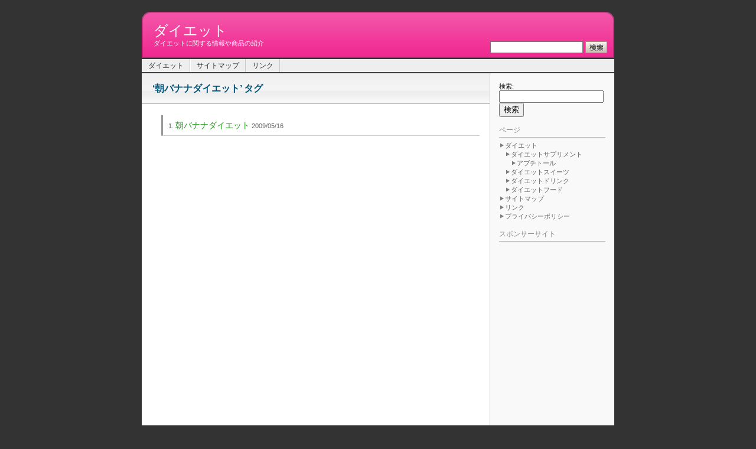

--- FILE ---
content_type: text/html; charset=UTF-8
request_url: http://sub.t-vs.com/p/%E6%9C%9D%E3%83%90%E3%83%8A%E3%83%8A%E3%83%80%E3%82%A4%E3%82%A8%E3%83%83%E3%83%88
body_size: 4254
content:
<!DOCTYPE html PUBLIC "-//W3C//DTD XHTML 1.0 Transitional//EN" "http://www.w3.org/TR/xhtml1/DTD/xhtml1-transitional.dtd">
<html xmlns="http://www.w3.org/1999/xhtml" dir="ltr" lang="ja">

<head>
<meta http-equiv="Content-Type" content="text/html; charset=UTF-8" />
<title>朝バナナダイエット | ダイエット</title>
<link rel="stylesheet" href="http://sub.t-vs.com/wp-content/themes/wsc4-2/style.css" type="text/css" media="screen" />
<link rel="alternate" type="application/rss+xml" title="ダイエット RSS Feed" href="http://sub.t-vs.com/feed" />
<link rel="shortcut icon" href="http://sub.t-vs.com/wp-content/themes/wsc4-2/img/favicon.ico" />
<link rel="pingback" href="http://sub.t-vs.com/xmlrpc.php" />
<link rel="EditURI" type="application/rsd+xml" title="RSD" href="http://sub.t-vs.com/xmlrpc.php?rsd" />
<link rel="wlwmanifest" type="application/wlwmanifest+xml" href="http://sub.t-vs.com/wp-includes/wlwmanifest.xml" /> 
<meta name="generator" content="WordPress 2.7.1" />


<!-- all in one seo pack 1.4.91 [-1,-1] -->
<link rel="canonical" href="http://sub.t-vs.com/p/%e6%9c%9d%e3%83%90%e3%83%8a%e3%83%8a%e3%83%80%e3%82%a4%e3%82%a8%e3%83%83%e3%83%88" />
<!-- /all in one seo pack -->
</head>

<body>
<div id="container">
<div id="header">
<h1 class="header_ttl"><a href="http://sub.t-vs.com/">ダイエット</a></h1>
<h2 class="header_description">ダイエットに関する情報や商品の紹介</h2>
<form method="get" id="searchform" action="http://sub.t-vs.com/">
<input type="text" value="" name="s" id="s" />
<input type="image" src="http://sub.t-vs.com/wp-content/themes/wsc4-2/img/search.gif" alt="送信" />
</form>
</div>

<div id="header_navi">

<ul id="page_navi">
<!--このメニューに表示させないページIDをカンマ(,)区切りで入力-->
<li class="page_item page-item-3"><a href="http://sub.t-vs.com/diet" title="ダイエット">ダイエット</a></li>
<li class="page_item page-item-66"><a href="http://sub.t-vs.com/sitemap" title="サイトマップ">サイトマップ</a></li>
<li class="page_item page-item-63"><a href="http://sub.t-vs.com/rink" title="リンク">リンク</a></li>
</ul>
</div>

<div id="rap">
<div id="alpha" class="alpha_bg">

<div class="content">


 	   	  		<h2 class="pagename">&#8216;朝バナナダイエット&#8217; タグ</h2>
 	  
<div class="archive page">


<ul>
<li><a href="http://sub.t-vs.com/archives/38" class="title">朝バナナダイエット</a>
<span class="date">2009/05/16</span></li>
</ul>

<div class="navigation">
<div class="alignleft"></div>
<div class="alignright"></div>
</div>


</div>




</div>

</div>

<div id="beta">
<div id="search" class="widget"><form method="get" id="searchform" action="http://sub.t-vs.com/" >
	<label class="hidden" for="s">検索:</label>
	<div><input type="text" value="" name="s" id="s" />
	<input type="submit" id="searchsubmit" value="検索" />
	</div>
	</form></div>	<div id="pages" class="widget">		<p class="module_title">ページ</p>		<ul>
			<li class="page_item page-item-3"><a href="http://sub.t-vs.com/diet" title="ダイエット">ダイエット</a>
<ul>
	<li class="page_item page-item-4"><a href="http://sub.t-vs.com/diet/supplement" title="ダイエットサプリメント">ダイエットサプリメント</a>
	<ul>
		<li class="page_item page-item-53"><a href="http://sub.t-vs.com/diet/supplement/%e3%82%a2%e3%83%96%e3%83%81%e3%83%88%e3%83%bc%e3%83%ab" title="アブチトール">アブチトール</a></li>
	</ul>
</li>
	<li class="page_item page-item-12"><a href="http://sub.t-vs.com/diet/sweets" title="ダイエットスイーツ">ダイエットスイーツ</a></li>
	<li class="page_item page-item-14"><a href="http://sub.t-vs.com/diet/drink" title="ダイエットドリンク">ダイエットドリンク</a></li>
	<li class="page_item page-item-16"><a href="http://sub.t-vs.com/diet/food" title="ダイエットフード">ダイエットフード</a></li>
</ul>
</li>
<li class="page_item page-item-66"><a href="http://sub.t-vs.com/sitemap" title="サイトマップ">サイトマップ</a></li>
<li class="page_item page-item-63"><a href="http://sub.t-vs.com/rink" title="リンク">リンク</a></li>
<li class="page_item page-item-2"><a href="http://sub.t-vs.com/about" title="プライバシーポリシー">プライバシーポリシー</a></li>
		</ul>
	</div>		<div id="text-430578232" class="widget">			<p class="module_title">スポンサーサイト</p>			<div class="textwidget"><script type="text/javascript"><!--
google_ad_client = "pub-8728454147336050";
/* 160x600, 作成済み 09/05/13 */
google_ad_slot = "7361838212";
google_ad_width = 160;
google_ad_height = 600;
//-->
</script>
<script type="text/javascript"
src="http://pagead2.googlesyndication.com/pagead/show_ads.js">
</script></div>
		</div><div id="categories-430578231" class="widget"><p class="module_title">カテゴリー</p>		<ul>
			<li class="cat-item cat-item-3"><a href="http://sub.t-vs.com/プライベート/%e3%83%80%e3%82%a4%e3%82%a8%e3%83%83%e3%83%88-%e5%a4%8f" title="ダイエット 夏 に含まれる投稿をすべて表示">ダイエット 夏</a>
</li>
		</ul>
</div><div id="calendar" class="widget"><p class="module_title">&nbsp;</p><div id="calendar_wrap"><table id="wp-calendar" summary="カレンダー">
	<caption>2026 年 1 月</caption>
	<thead>
	<tr>
		<th abbr="月曜日" scope="col" title="月曜日">月</th>
		<th abbr="火曜日" scope="col" title="火曜日">火</th>
		<th abbr="水曜日" scope="col" title="水曜日">水</th>
		<th abbr="木曜日" scope="col" title="木曜日">木</th>
		<th abbr="金曜日" scope="col" title="金曜日">金</th>
		<th abbr="土曜日" scope="col" title="土曜日">土</th>
		<th abbr="日曜日" scope="col" title="日曜日">日</th>
	</tr>
	</thead>

	<tfoot>
	<tr>
		<td abbr="5 月" colspan="3" id="prev"><a href="http://sub.t-vs.com/archives/date/2009/05" title="2009 年 5 月 の投稿を表示">&laquo; 5 月</a></td>
		<td class="pad">&nbsp;</td>
		<td colspan="3" id="next" class="pad">&nbsp;</td>
	</tr>
	</tfoot>

	<tbody>
	<tr>
		<td colspan="3" class="pad">&nbsp;</td><td>1</td><td>2</td><td>3</td><td>4</td>
	</tr>
	<tr>
		<td>5</td><td>6</td><td>7</td><td>8</td><td>9</td><td>10</td><td>11</td>
	</tr>
	<tr>
		<td>12</td><td>13</td><td>14</td><td>15</td><td>16</td><td>17</td><td>18</td>
	</tr>
	<tr>
		<td>19</td><td>20</td><td>21</td><td>22</td><td>23</td><td>24</td><td id="today">25</td>
	</tr>
	<tr>
		<td>26</td><td>27</td><td>28</td><td>29</td><td>30</td><td>31</td>
		<td class="pad" colspan="1">&nbsp;</td>
	</tr>
	</tbody>
	</table></div></div><div id="tag_cloud" class="widget"><p class="module_title">タグ</p><a href='http://sub.t-vs.com/p/%e3%81%94%e9%a3%af' class='tag-link-23' title='1 件のトピック' rel="tag" style='font-size: 8pt;'>ご飯</a>
<a href='http://sub.t-vs.com/p/%e3%81%a4%e3%81%91%e3%81%82%e3%82%8f%e3%81%9b' class='tag-link-24' title='1 件のトピック' rel="tag" style='font-size: 8pt;'>つけあわせ</a>
<a href='http://sub.t-vs.com/p/%e3%81%a8%e3%81%86%e3%82%82%e3%82%8d%e3%81%93%e3%81%97' class='tag-link-12' title='1 件のトピック' rel="tag" style='font-size: 8pt;'>とうもろこし</a>
<a href='http://sub.t-vs.com/p/%e3%82%80%e3%81%8f%e3%81%bf' class='tag-link-31' title='2 件のトピック' rel="tag" style='font-size: 8.5pt;'>むくみ</a>
<a href='http://sub.t-vs.com/p/%e3%82%84%e3%82%8a%e6%96%b9' class='tag-link-39' title='2 件のトピック' rel="tag" style='font-size: 8.5pt;'>やり方</a>
<a href='http://sub.t-vs.com/p/%e3%82%a2%e3%82%a4%e3%82%b9%e3%82%af%e3%83%aa%e3%83%bc%e3%83%a0' class='tag-link-29' title='1 件のトピック' rel="tag" style='font-size: 8pt;'>アイスクリーム</a>
<a href='http://sub.t-vs.com/p/%e3%82%aa%e3%82%af%e3%83%a9' class='tag-link-13' title='1 件のトピック' rel="tag" style='font-size: 8pt;'>オクラ</a>
<a href='http://sub.t-vs.com/p/%e3%82%ab%e3%83%ad%e3%83%aa%e3%83%bc' class='tag-link-8' title='6 件のトピック' rel="tag" style='font-size: 10.5pt;'>カロリー</a>
<a href='http://sub.t-vs.com/p/%e3%82%ab%e3%83%ad%e3%83%aa%e3%83%bc%e9%a3%9f' class='tag-link-27' title='1 件のトピック' rel="tag" style='font-size: 8pt;'>カロリー食</a>
<a href='http://sub.t-vs.com/p/%e3%82%b5%e3%83%97%e3%83%aa%e3%83%a1%e3%83%b3%e3%83%88' class='tag-link-26' title='3 件のトピック' rel="tag" style='font-size: 9pt;'>サプリメント</a>
<a href='http://sub.t-vs.com/p/%e3%82%b7%e3%83%b3%e3%83%90%e3%82%a4%e3%82%aa%e3%83%86%e3%82%a3%e3%82%af%e3%82%b9' class='tag-link-33' title='1 件のトピック' rel="tag" style='font-size: 8pt;'>シンバイオティクス</a>
<a href='http://sub.t-vs.com/p/%e3%82%bb%e3%83%ab%e3%83%a9%e3%82%a4%e3%83%88' class='tag-link-34' title='1 件のトピック' rel="tag" style='font-size: 8pt;'>セルライト</a>
<a href='http://sub.t-vs.com/p/%e3%83%80%e3%82%a4%e3%82%a8%e3%83%83%e3%83%88' class='tag-link-4' title='29 件のトピック' rel="tag" style='font-size: 22pt;'>ダイエット</a>
<a href='http://sub.t-vs.com/p/%e3%83%80%e3%82%a4%e3%82%a8%e3%83%83%e3%83%88%e3%80%80%e5%a4%8f' class='tag-link-44' title='1 件のトピック' rel="tag" style='font-size: 8pt;'>ダイエット　夏</a>
<a href='http://sub.t-vs.com/p/%e3%83%91%e3%83%b3' class='tag-link-20' title='1 件のトピック' rel="tag" style='font-size: 8pt;'>パン</a>
<a href='http://sub.t-vs.com/p/%e3%83%93%e3%82%bf%e3%83%9f%e3%83%b3' class='tag-link-15' title='1 件のトピック' rel="tag" style='font-size: 8pt;'>ビタミン</a>
<a href='http://sub.t-vs.com/p/%e3%83%93%e3%83%bc%e3%83%ab' class='tag-link-28' title='1 件のトピック' rel="tag" style='font-size: 8pt;'>ビール</a>
<a href='http://sub.t-vs.com/p/%e3%83%94%e3%83%a9%e3%83%86%e3%82%a3%e3%82%b9' class='tag-link-51' title='3 件のトピック' rel="tag" style='font-size: 9pt;'>ピラティス</a>
<a href='http://sub.t-vs.com/p/%e3%83%95%e3%83%ab%e3%83%bc%e3%83%84%e3%83%80%e3%82%a4%e3%82%a8%e3%83%83%e3%83%88' class='tag-link-41' title='1 件のトピック' rel="tag" style='font-size: 8pt;'>フルーツダイエット</a>
<a href='http://sub.t-vs.com/p/%e3%83%9d%e3%82%a4%e3%83%b3%e3%83%88' class='tag-link-40' title='1 件のトピック' rel="tag" style='font-size: 8pt;'>ポイント</a>
<a href='http://sub.t-vs.com/p/%e3%83%a1%e3%83%8b%e3%83%a5%e3%83%bc' class='tag-link-18' title='1 件のトピック' rel="tag" style='font-size: 8pt;'>メニュー</a>
<a href='http://sub.t-vs.com/p/%e3%83%a1%e3%83%a2' class='tag-link-38' title='1 件のトピック' rel="tag" style='font-size: 8pt;'>メモ</a>
<a href='http://sub.t-vs.com/p/%e3%83%a1%e3%83%aa%e3%83%ad%e3%83%bc%e3%83%88' class='tag-link-30' title='1 件のトピック' rel="tag" style='font-size: 8pt;'>メリロート</a>
<a href='http://sub.t-vs.com/p/%e3%83%ac%e3%82%b3%e3%83%bc%e3%83%87%e3%82%a3%e3%83%b3%e3%82%b0%e3%83%80%e3%82%a4%e3%82%a8%e3%83%83%e3%83%88' class='tag-link-37' title='2 件のトピック' rel="tag" style='font-size: 8.5pt;'>レコーディングダイエット</a>
<a href='http://sub.t-vs.com/p/%e4%bd%8e%e3%82%ab%e3%83%ad%e3%83%aa%e3%83%bc' class='tag-link-19' title='2 件のトピック' rel="tag" style='font-size: 8.5pt;'>低カロリー</a>
<a href='http://sub.t-vs.com/p/%e4%bd%93%e6%b8%a9%e8%aa%bf%e7%af%80' class='tag-link-11' title='1 件のトピック' rel="tag" style='font-size: 8pt;'>体温調節</a>
<a href='http://sub.t-vs.com/p/%e5%86%b7%e3%81%88%e6%80%a7' class='tag-link-9' title='1 件のトピック' rel="tag" style='font-size: 8pt;'>冷え性</a>
<a href='http://sub.t-vs.com/p/%e5%91%bc%e5%90%b8%e6%b3%95' class='tag-link-53' title='2 件のトピック' rel="tag" style='font-size: 8.5pt;'>呼吸法</a>
<a href='http://sub.t-vs.com/p/%e5%a4%8f' class='tag-link-5' title='29 件のトピック' rel="tag" style='font-size: 22pt;'>夏</a>
<a href='http://sub.t-vs.com/p/%e5%a4%8f%e9%87%8e%e8%8f%9c' class='tag-link-10' title='2 件のトピック' rel="tag" style='font-size: 8.5pt;'>夏野菜</a>
<a href='http://sub.t-vs.com/p/%e6%9c%9d' class='tag-link-43' title='1 件のトピック' rel="tag" style='font-size: 8pt;'>朝</a>
<a href='http://sub.t-vs.com/p/%e6%9c%9d%e3%83%90%e3%83%8a%e3%83%8a%e3%83%80%e3%82%a4%e3%82%a8%e3%83%83%e3%83%88' class='tag-link-45' title='1 件のトピック' rel="tag" style='font-size: 8pt;'>朝バナナダイエット</a>
<a href='http://sub.t-vs.com/p/%e6%9c%9d%e9%a3%9f' class='tag-link-25' title='1 件のトピック' rel="tag" style='font-size: 8pt;'>朝食</a>
<a href='http://sub.t-vs.com/p/%e6%a0%84%e9%a4%8a%e3%83%90%e3%83%a9%e3%83%b3%e3%82%b9' class='tag-link-6' title='1 件のトピック' rel="tag" style='font-size: 8pt;'>栄養バランス</a>
<a href='http://sub.t-vs.com/p/%e6%a0%84%e9%a4%8a%e7%b4%a0' class='tag-link-14' title='1 件のトピック' rel="tag" style='font-size: 8pt;'>栄養素</a>
<a href='http://sub.t-vs.com/p/%e6%b0%b4' class='tag-link-46' title='1 件のトピック' rel="tag" style='font-size: 8pt;'>水</a>
<a href='http://sub.t-vs.com/p/%e6%b0%b4%e5%88%86' class='tag-link-7' title='1 件のトピック' rel="tag" style='font-size: 8pt;'>水分</a>
<a href='http://sub.t-vs.com/p/%e6%b0%b4%e6%b3%b3' class='tag-link-35' title='1 件のトピック' rel="tag" style='font-size: 8pt;'>水泳</a>
<a href='http://sub.t-vs.com/p/%e6%b8%a9%e5%86%b7%e6%b5%b4' class='tag-link-36' title='1 件のトピック' rel="tag" style='font-size: 8pt;'>温冷浴</a>
<a href='http://sub.t-vs.com/p/%e7%b0%a1%e5%8d%98' class='tag-link-42' title='4 件のトピック' rel="tag" style='font-size: 9.5pt;'>簡単</a>
<a href='http://sub.t-vs.com/p/%e8%85%b8%e5%86%85%e7%92%b0%e5%a2%83' class='tag-link-32' title='1 件のトピック' rel="tag" style='font-size: 8pt;'>腸内環境</a>
<a href='http://sub.t-vs.com/p/%e8%8f%93%e5%ad%90%e3%83%91%e3%83%b3' class='tag-link-22' title='1 件のトピック' rel="tag" style='font-size: 8pt;'>菓子パン</a>
<a href='http://sub.t-vs.com/p/%e9%a3%9f%e4%ba%8b' class='tag-link-17' title='1 件のトピック' rel="tag" style='font-size: 8pt;'>食事</a>
<a href='http://sub.t-vs.com/p/%e9%a3%9f%e7%89%a9%e7%b9%8a%e7%b6%ad' class='tag-link-16' title='1 件のトピック' rel="tag" style='font-size: 8pt;'>食物繊維</a>
<a href='http://sub.t-vs.com/p/%e9%ab%98%e3%82%ab%e3%83%ad%e3%83%aa%e3%83%bc' class='tag-link-21' title='1 件のトピック' rel="tag" style='font-size: 8pt;'>高カロリー</a></div><div id="linkcat-2" class="widget"><p class="module_title">ブログロール</p>
	<ul class='xoxo blogroll'>
<li><a href="http://wordpress.org/development/">Development Blog</a></li>
<li><a href="http://codex.wordpress.org/">Documentation</a></li>
<li><a href="http://wordpress.org/extend/plugins/">Plugins</a></li>
<li><a href="http://wordpress.org/extend/ideas/">Suggest Ideas</a></li>
<li><a href="http://wordpress.org/support/">Support Forum</a></li>
<li><a href="http://wordpress.org/extend/themes/">Themes</a></li>
<li><a href="http://planet.wordpress.org/">WordPress Planet</a></li>

	</ul>
</div>
</div>

<div id="footer">
<div class="copyright">
Copyright © 2008 ダイエット All Rights Reserved.
</div>
</div>

</div>
<p class="produced">
<!--ライセンスに基づく表示、以下のリンクは必ず残してください。-->
Powered by <a href="http://wordpress.org/" rel="nofollow">WordPress</a>, WP Theme designed by <a href="http://wsc.studiobrain.net/" target="_blank">WSC Project</a>. <a href="http://sub.t-vs.com/wp-login.php">ログイン</a></p>


</div>

</body>
</html>

--- FILE ---
content_type: text/html; charset=utf-8
request_url: https://www.google.com/recaptcha/api2/aframe
body_size: 266
content:
<!DOCTYPE HTML><html><head><meta http-equiv="content-type" content="text/html; charset=UTF-8"></head><body><script nonce="tNgUSFbDaDE12SeAVTBdVA">/** Anti-fraud and anti-abuse applications only. See google.com/recaptcha */ try{var clients={'sodar':'https://pagead2.googlesyndication.com/pagead/sodar?'};window.addEventListener("message",function(a){try{if(a.source===window.parent){var b=JSON.parse(a.data);var c=clients[b['id']];if(c){var d=document.createElement('img');d.src=c+b['params']+'&rc='+(localStorage.getItem("rc::a")?sessionStorage.getItem("rc::b"):"");window.document.body.appendChild(d);sessionStorage.setItem("rc::e",parseInt(sessionStorage.getItem("rc::e")||0)+1);localStorage.setItem("rc::h",'1769335882214');}}}catch(b){}});window.parent.postMessage("_grecaptcha_ready", "*");}catch(b){}</script></body></html>